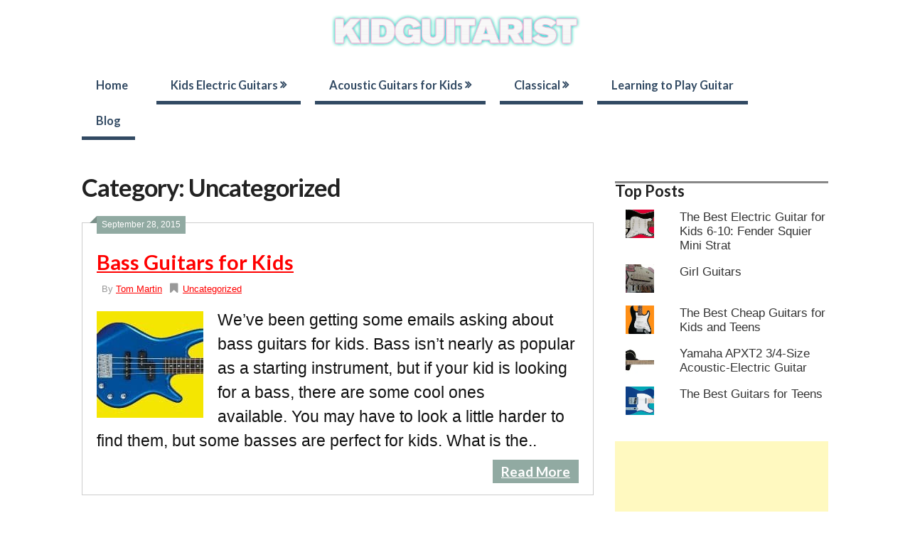

--- FILE ---
content_type: text/html; charset=UTF-8
request_url: https://kidguitarist.com/category/uncategorized/
body_size: 13086
content:
<!DOCTYPE html>
<html dir="ltr" lang="en-US" prefix="og: https://ogp.me/ns#">
<head>
	<meta charset="UTF-8">
	<meta name="viewport" content="width=device-width, initial-scale=1">
	<link rel="profile" href="http://gmpg.org/xfn/11">
	<link rel="pingback" href="https://kidguitarist.com/xmlrpc.php">
	<title>Uncategorized | KidGuitarist</title><link rel="preload" data-rocket-preload as="style" href="https://fonts.googleapis.com/css?family=Monda%3A400%2C700&#038;display=swap" /><link rel="stylesheet" href="https://fonts.googleapis.com/css?family=Monda%3A400%2C700&#038;display=swap" media="print" onload="this.media='all'" /><noscript><link rel="stylesheet" href="https://fonts.googleapis.com/css?family=Monda%3A400%2C700&#038;display=swap" /></noscript>
	<style>img:is([sizes="auto" i], [sizes^="auto," i]) { contain-intrinsic-size: 3000px 1500px }</style>
	
		<!-- All in One SEO 4.7.8 - aioseo.com -->
	<meta name="robots" content="noindex, max-snippet:-1, max-image-preview:large, max-video-preview:-1" />
	<meta name="keywords" content="1/2 size bass guitar,junior bass guitar,best bass guitars for kids" />
	<link rel="canonical" href="https://kidguitarist.com/category/uncategorized/" />
	<meta name="generator" content="All in One SEO (AIOSEO) 4.7.8" />
		<meta name="google" content="nositelinkssearchbox" />
		<script type="application/ld+json" class="aioseo-schema">
			{"@context":"https:\/\/schema.org","@graph":[{"@type":"BreadcrumbList","@id":"https:\/\/kidguitarist.com\/category\/uncategorized\/#breadcrumblist","itemListElement":[{"@type":"ListItem","@id":"https:\/\/kidguitarist.com\/#listItem","position":1,"name":"Home","item":"https:\/\/kidguitarist.com\/","nextItem":{"@type":"ListItem","@id":"https:\/\/kidguitarist.com\/category\/uncategorized\/#listItem","name":"Uncategorized"}},{"@type":"ListItem","@id":"https:\/\/kidguitarist.com\/category\/uncategorized\/#listItem","position":2,"name":"Uncategorized","previousItem":{"@type":"ListItem","@id":"https:\/\/kidguitarist.com\/#listItem","name":"Home"}}]},{"@type":"CollectionPage","@id":"https:\/\/kidguitarist.com\/category\/uncategorized\/#collectionpage","url":"https:\/\/kidguitarist.com\/category\/uncategorized\/","name":"Uncategorized | KidGuitarist","inLanguage":"en-US","isPartOf":{"@id":"https:\/\/kidguitarist.com\/#website"},"breadcrumb":{"@id":"https:\/\/kidguitarist.com\/category\/uncategorized\/#breadcrumblist"}},{"@type":"Organization","@id":"https:\/\/kidguitarist.com\/#organization","name":"Kid Guitarist","description":"Unbiased Children's Guitar Reviews, Comparisons and Advice","url":"https:\/\/kidguitarist.com\/","logo":{"@type":"ImageObject","url":"https:\/\/kidguitarist.com\/wp-content\/uploads\/2019\/04\/cropped-kidguitarist-logo.png","@id":"https:\/\/kidguitarist.com\/category\/uncategorized\/#organizationLogo","width":530,"height":70},"image":{"@id":"https:\/\/kidguitarist.com\/category\/uncategorized\/#organizationLogo"}},{"@type":"WebSite","@id":"https:\/\/kidguitarist.com\/#website","url":"https:\/\/kidguitarist.com\/","name":"KidGuitarist","description":"Unbiased Children's Guitar Reviews, Comparisons and Advice","inLanguage":"en-US","publisher":{"@id":"https:\/\/kidguitarist.com\/#organization"}}]}
		</script>
		<!-- All in One SEO -->

<link rel='dns-prefetch' href='//stats.wp.com' />
<link rel='dns-prefetch' href='//fonts.googleapis.com' />
<link href='https://fonts.gstatic.com' crossorigin rel='preconnect' />
<link rel="alternate" type="application/rss+xml" title="KidGuitarist &raquo; Feed" href="https://kidguitarist.com/feed/" />
<link rel="alternate" type="application/rss+xml" title="KidGuitarist &raquo; Comments Feed" href="https://kidguitarist.com/comments/feed/" />
<link rel="alternate" type="application/rss+xml" title="KidGuitarist &raquo; Uncategorized Category Feed" href="https://kidguitarist.com/category/uncategorized/feed/" />
		<!-- This site uses the Google Analytics by MonsterInsights plugin v9.2.4 - Using Analytics tracking - https://www.monsterinsights.com/ -->
		<!-- Note: MonsterInsights is not currently configured on this site. The site owner needs to authenticate with Google Analytics in the MonsterInsights settings panel. -->
					<!-- No tracking code set -->
				<!-- / Google Analytics by MonsterInsights -->
		<style id='wp-emoji-styles-inline-css' type='text/css'>

	img.wp-smiley, img.emoji {
		display: inline !important;
		border: none !important;
		box-shadow: none !important;
		height: 1em !important;
		width: 1em !important;
		margin: 0 0.07em !important;
		vertical-align: -0.1em !important;
		background: none !important;
		padding: 0 !important;
	}
</style>
<link rel='stylesheet' id='wp-block-library-css' href='https://kidguitarist.com/wp-includes/css/dist/block-library/style.min.css?ver=6.7.4' type='text/css' media='all' />
<link rel='stylesheet' id='mediaelement-css' href='https://kidguitarist.com/wp-includes/js/mediaelement/mediaelementplayer-legacy.min.css?ver=4.2.17' type='text/css' media='all' />
<link rel='stylesheet' id='wp-mediaelement-css' href='https://kidguitarist.com/wp-includes/js/mediaelement/wp-mediaelement.min.css?ver=6.7.4' type='text/css' media='all' />
<style id='jetpack-sharing-buttons-style-inline-css' type='text/css'>
.jetpack-sharing-buttons__services-list{display:flex;flex-direction:row;flex-wrap:wrap;gap:0;list-style-type:none;margin:5px;padding:0}.jetpack-sharing-buttons__services-list.has-small-icon-size{font-size:12px}.jetpack-sharing-buttons__services-list.has-normal-icon-size{font-size:16px}.jetpack-sharing-buttons__services-list.has-large-icon-size{font-size:24px}.jetpack-sharing-buttons__services-list.has-huge-icon-size{font-size:36px}@media print{.jetpack-sharing-buttons__services-list{display:none!important}}.editor-styles-wrapper .wp-block-jetpack-sharing-buttons{gap:0;padding-inline-start:0}ul.jetpack-sharing-buttons__services-list.has-background{padding:1.25em 2.375em}
</style>
<style id='classic-theme-styles-inline-css' type='text/css'>
/*! This file is auto-generated */
.wp-block-button__link{color:#fff;background-color:#32373c;border-radius:9999px;box-shadow:none;text-decoration:none;padding:calc(.667em + 2px) calc(1.333em + 2px);font-size:1.125em}.wp-block-file__button{background:#32373c;color:#fff;text-decoration:none}
</style>
<style id='global-styles-inline-css' type='text/css'>
:root{--wp--preset--aspect-ratio--square: 1;--wp--preset--aspect-ratio--4-3: 4/3;--wp--preset--aspect-ratio--3-4: 3/4;--wp--preset--aspect-ratio--3-2: 3/2;--wp--preset--aspect-ratio--2-3: 2/3;--wp--preset--aspect-ratio--16-9: 16/9;--wp--preset--aspect-ratio--9-16: 9/16;--wp--preset--color--black: #000000;--wp--preset--color--cyan-bluish-gray: #abb8c3;--wp--preset--color--white: #ffffff;--wp--preset--color--pale-pink: #f78da7;--wp--preset--color--vivid-red: #cf2e2e;--wp--preset--color--luminous-vivid-orange: #ff6900;--wp--preset--color--luminous-vivid-amber: #fcb900;--wp--preset--color--light-green-cyan: #7bdcb5;--wp--preset--color--vivid-green-cyan: #00d084;--wp--preset--color--pale-cyan-blue: #8ed1fc;--wp--preset--color--vivid-cyan-blue: #0693e3;--wp--preset--color--vivid-purple: #9b51e0;--wp--preset--gradient--vivid-cyan-blue-to-vivid-purple: linear-gradient(135deg,rgba(6,147,227,1) 0%,rgb(155,81,224) 100%);--wp--preset--gradient--light-green-cyan-to-vivid-green-cyan: linear-gradient(135deg,rgb(122,220,180) 0%,rgb(0,208,130) 100%);--wp--preset--gradient--luminous-vivid-amber-to-luminous-vivid-orange: linear-gradient(135deg,rgba(252,185,0,1) 0%,rgba(255,105,0,1) 100%);--wp--preset--gradient--luminous-vivid-orange-to-vivid-red: linear-gradient(135deg,rgba(255,105,0,1) 0%,rgb(207,46,46) 100%);--wp--preset--gradient--very-light-gray-to-cyan-bluish-gray: linear-gradient(135deg,rgb(238,238,238) 0%,rgb(169,184,195) 100%);--wp--preset--gradient--cool-to-warm-spectrum: linear-gradient(135deg,rgb(74,234,220) 0%,rgb(151,120,209) 20%,rgb(207,42,186) 40%,rgb(238,44,130) 60%,rgb(251,105,98) 80%,rgb(254,248,76) 100%);--wp--preset--gradient--blush-light-purple: linear-gradient(135deg,rgb(255,206,236) 0%,rgb(152,150,240) 100%);--wp--preset--gradient--blush-bordeaux: linear-gradient(135deg,rgb(254,205,165) 0%,rgb(254,45,45) 50%,rgb(107,0,62) 100%);--wp--preset--gradient--luminous-dusk: linear-gradient(135deg,rgb(255,203,112) 0%,rgb(199,81,192) 50%,rgb(65,88,208) 100%);--wp--preset--gradient--pale-ocean: linear-gradient(135deg,rgb(255,245,203) 0%,rgb(182,227,212) 50%,rgb(51,167,181) 100%);--wp--preset--gradient--electric-grass: linear-gradient(135deg,rgb(202,248,128) 0%,rgb(113,206,126) 100%);--wp--preset--gradient--midnight: linear-gradient(135deg,rgb(2,3,129) 0%,rgb(40,116,252) 100%);--wp--preset--font-size--small: 13px;--wp--preset--font-size--medium: 20px;--wp--preset--font-size--large: 36px;--wp--preset--font-size--x-large: 42px;--wp--preset--spacing--20: 0.44rem;--wp--preset--spacing--30: 0.67rem;--wp--preset--spacing--40: 1rem;--wp--preset--spacing--50: 1.5rem;--wp--preset--spacing--60: 2.25rem;--wp--preset--spacing--70: 3.38rem;--wp--preset--spacing--80: 5.06rem;--wp--preset--shadow--natural: 6px 6px 9px rgba(0, 0, 0, 0.2);--wp--preset--shadow--deep: 12px 12px 50px rgba(0, 0, 0, 0.4);--wp--preset--shadow--sharp: 6px 6px 0px rgba(0, 0, 0, 0.2);--wp--preset--shadow--outlined: 6px 6px 0px -3px rgba(255, 255, 255, 1), 6px 6px rgba(0, 0, 0, 1);--wp--preset--shadow--crisp: 6px 6px 0px rgba(0, 0, 0, 1);}:where(.is-layout-flex){gap: 0.5em;}:where(.is-layout-grid){gap: 0.5em;}body .is-layout-flex{display: flex;}.is-layout-flex{flex-wrap: wrap;align-items: center;}.is-layout-flex > :is(*, div){margin: 0;}body .is-layout-grid{display: grid;}.is-layout-grid > :is(*, div){margin: 0;}:where(.wp-block-columns.is-layout-flex){gap: 2em;}:where(.wp-block-columns.is-layout-grid){gap: 2em;}:where(.wp-block-post-template.is-layout-flex){gap: 1.25em;}:where(.wp-block-post-template.is-layout-grid){gap: 1.25em;}.has-black-color{color: var(--wp--preset--color--black) !important;}.has-cyan-bluish-gray-color{color: var(--wp--preset--color--cyan-bluish-gray) !important;}.has-white-color{color: var(--wp--preset--color--white) !important;}.has-pale-pink-color{color: var(--wp--preset--color--pale-pink) !important;}.has-vivid-red-color{color: var(--wp--preset--color--vivid-red) !important;}.has-luminous-vivid-orange-color{color: var(--wp--preset--color--luminous-vivid-orange) !important;}.has-luminous-vivid-amber-color{color: var(--wp--preset--color--luminous-vivid-amber) !important;}.has-light-green-cyan-color{color: var(--wp--preset--color--light-green-cyan) !important;}.has-vivid-green-cyan-color{color: var(--wp--preset--color--vivid-green-cyan) !important;}.has-pale-cyan-blue-color{color: var(--wp--preset--color--pale-cyan-blue) !important;}.has-vivid-cyan-blue-color{color: var(--wp--preset--color--vivid-cyan-blue) !important;}.has-vivid-purple-color{color: var(--wp--preset--color--vivid-purple) !important;}.has-black-background-color{background-color: var(--wp--preset--color--black) !important;}.has-cyan-bluish-gray-background-color{background-color: var(--wp--preset--color--cyan-bluish-gray) !important;}.has-white-background-color{background-color: var(--wp--preset--color--white) !important;}.has-pale-pink-background-color{background-color: var(--wp--preset--color--pale-pink) !important;}.has-vivid-red-background-color{background-color: var(--wp--preset--color--vivid-red) !important;}.has-luminous-vivid-orange-background-color{background-color: var(--wp--preset--color--luminous-vivid-orange) !important;}.has-luminous-vivid-amber-background-color{background-color: var(--wp--preset--color--luminous-vivid-amber) !important;}.has-light-green-cyan-background-color{background-color: var(--wp--preset--color--light-green-cyan) !important;}.has-vivid-green-cyan-background-color{background-color: var(--wp--preset--color--vivid-green-cyan) !important;}.has-pale-cyan-blue-background-color{background-color: var(--wp--preset--color--pale-cyan-blue) !important;}.has-vivid-cyan-blue-background-color{background-color: var(--wp--preset--color--vivid-cyan-blue) !important;}.has-vivid-purple-background-color{background-color: var(--wp--preset--color--vivid-purple) !important;}.has-black-border-color{border-color: var(--wp--preset--color--black) !important;}.has-cyan-bluish-gray-border-color{border-color: var(--wp--preset--color--cyan-bluish-gray) !important;}.has-white-border-color{border-color: var(--wp--preset--color--white) !important;}.has-pale-pink-border-color{border-color: var(--wp--preset--color--pale-pink) !important;}.has-vivid-red-border-color{border-color: var(--wp--preset--color--vivid-red) !important;}.has-luminous-vivid-orange-border-color{border-color: var(--wp--preset--color--luminous-vivid-orange) !important;}.has-luminous-vivid-amber-border-color{border-color: var(--wp--preset--color--luminous-vivid-amber) !important;}.has-light-green-cyan-border-color{border-color: var(--wp--preset--color--light-green-cyan) !important;}.has-vivid-green-cyan-border-color{border-color: var(--wp--preset--color--vivid-green-cyan) !important;}.has-pale-cyan-blue-border-color{border-color: var(--wp--preset--color--pale-cyan-blue) !important;}.has-vivid-cyan-blue-border-color{border-color: var(--wp--preset--color--vivid-cyan-blue) !important;}.has-vivid-purple-border-color{border-color: var(--wp--preset--color--vivid-purple) !important;}.has-vivid-cyan-blue-to-vivid-purple-gradient-background{background: var(--wp--preset--gradient--vivid-cyan-blue-to-vivid-purple) !important;}.has-light-green-cyan-to-vivid-green-cyan-gradient-background{background: var(--wp--preset--gradient--light-green-cyan-to-vivid-green-cyan) !important;}.has-luminous-vivid-amber-to-luminous-vivid-orange-gradient-background{background: var(--wp--preset--gradient--luminous-vivid-amber-to-luminous-vivid-orange) !important;}.has-luminous-vivid-orange-to-vivid-red-gradient-background{background: var(--wp--preset--gradient--luminous-vivid-orange-to-vivid-red) !important;}.has-very-light-gray-to-cyan-bluish-gray-gradient-background{background: var(--wp--preset--gradient--very-light-gray-to-cyan-bluish-gray) !important;}.has-cool-to-warm-spectrum-gradient-background{background: var(--wp--preset--gradient--cool-to-warm-spectrum) !important;}.has-blush-light-purple-gradient-background{background: var(--wp--preset--gradient--blush-light-purple) !important;}.has-blush-bordeaux-gradient-background{background: var(--wp--preset--gradient--blush-bordeaux) !important;}.has-luminous-dusk-gradient-background{background: var(--wp--preset--gradient--luminous-dusk) !important;}.has-pale-ocean-gradient-background{background: var(--wp--preset--gradient--pale-ocean) !important;}.has-electric-grass-gradient-background{background: var(--wp--preset--gradient--electric-grass) !important;}.has-midnight-gradient-background{background: var(--wp--preset--gradient--midnight) !important;}.has-small-font-size{font-size: var(--wp--preset--font-size--small) !important;}.has-medium-font-size{font-size: var(--wp--preset--font-size--medium) !important;}.has-large-font-size{font-size: var(--wp--preset--font-size--large) !important;}.has-x-large-font-size{font-size: var(--wp--preset--font-size--x-large) !important;}
:where(.wp-block-post-template.is-layout-flex){gap: 1.25em;}:where(.wp-block-post-template.is-layout-grid){gap: 1.25em;}
:where(.wp-block-columns.is-layout-flex){gap: 2em;}:where(.wp-block-columns.is-layout-grid){gap: 2em;}
:root :where(.wp-block-pullquote){font-size: 1.5em;line-height: 1.6;}
</style>
<link data-minify="1" rel='stylesheet' id='ribbon-lite-style-css' href='https://kidguitarist.com/wp-content/cache/min/1/wp-content/themes/ribbon-lite/style.css?ver=1709055594' type='text/css' media='all' />
<style id='ribbon-lite-style-inline-css' type='text/css'>

        #site-header { background-image: url(''); }
        #tabber .inside li .meta b,footer .widget li a:hover,.fn a,.reply a,#tabber .inside li div.info .entry-title a:hover, #navigation ul ul a:hover,.single_post a, a:hover, .sidebar.c-4-12 .textwidget a, #site-footer .textwidget a, #commentform a, #tabber .inside li a, .copyrights a:hover, a, .sidebar.c-4-12 a:hover, .top a:hover, footer .tagcloud a:hover { color: #EA141F; }

        .nav-previous a:hover, .nav-next a:hover, #commentform input#submit, #searchform input[type='submit'], .home_menu_item, .primary-navigation a:hover, .post-date-ribbon, .currenttext, .pagination a:hover, .readMore a, .mts-subscribe input[type='submit'], .pagination .current, .woocommerce nav.woocommerce-pagination ul li a:focus, .woocommerce nav.woocommerce-pagination ul li a:hover, .woocommerce nav.woocommerce-pagination ul li span.current, .woocommerce-product-search input[type="submit"], .woocommerce a.button, .woocommerce-page a.button, .woocommerce button.button, .woocommerce-page button.button, .woocommerce input.button, .woocommerce-page input.button, .woocommerce #respond input#submit, .woocommerce-page #respond input#submit, .woocommerce #content input.button, .woocommerce-page #content input.button { background-color: #EA141F; }

        .woocommerce nav.woocommerce-pagination ul li span.current, .woocommerce-page nav.woocommerce-pagination ul li span.current, .woocommerce #content nav.woocommerce-pagination ul li span.current, .woocommerce-page #content nav.woocommerce-pagination ul li span.current, .woocommerce nav.woocommerce-pagination ul li a:hover, .woocommerce-page nav.woocommerce-pagination ul li a:hover, .woocommerce #content nav.woocommerce-pagination ul li a:hover, .woocommerce-page #content nav.woocommerce-pagination ul li a:hover, .woocommerce nav.woocommerce-pagination ul li a:focus, .woocommerce-page nav.woocommerce-pagination ul li a:focus, .woocommerce #content nav.woocommerce-pagination ul li a:focus, .woocommerce-page #content nav.woocommerce-pagination ul li a:focus, .pagination .current, .tagcloud a { border-color: #EA141F; }
        .corner { border-color: transparent transparent #EA141F transparent;}

        .primary-navigation, footer, .readMore a:hover, #commentform input#submit:hover, .featured-thumbnail .latestPost-review-wrapper { background-color: #364956; }
			
</style>
<link rel='stylesheet' id='child-style-css' href='https://kidguitarist.com/wp-content/themes/ribbon-lite-child/style.css?ver=1.0.0' type='text/css' media='all' />

<link data-minify="1" rel='stylesheet' id='tablepress-default-css' href='https://kidguitarist.com/wp-content/cache/min/1/wp-content/plugins/tablepress/css/build/default.css?ver=1709055594' type='text/css' media='all' />
<link rel='stylesheet' id='tablepress-responsive-tables-css' href='https://kidguitarist.com/wp-content/plugins/tablepress-responsive-tables/css/tablepress-responsive.min.css?ver=1.8' type='text/css' media='all' />
<script type="text/javascript" src="https://kidguitarist.com/wp-includes/js/jquery/jquery.min.js?ver=3.7.1" id="jquery-core-js"></script>
<script type="text/javascript" src="https://kidguitarist.com/wp-includes/js/jquery/jquery-migrate.min.js?ver=3.4.1" id="jquery-migrate-js"></script>
<script type="text/javascript" src="https://kidguitarist.com/wp-content/themes/ribbon-lite/js/customscripts.js?ver=6.7.4" id="ribbon-lite-customscripts-js"></script>
<link rel="https://api.w.org/" href="https://kidguitarist.com/wp-json/" /><link rel="alternate" title="JSON" type="application/json" href="https://kidguitarist.com/wp-json/wp/v2/categories/1" /><link rel="EditURI" type="application/rsd+xml" title="RSD" href="https://kidguitarist.com/xmlrpc.php?rsd" />
<meta name="generator" content="WordPress 6.7.4" />
	<style>img#wpstats{display:none}</style>
		<link rel="icon" href="https://kidguitarist.com/wp-content/uploads/2020/12/cropped-kg-favicon-512-32x32.png" sizes="32x32" />
<link rel="icon" href="https://kidguitarist.com/wp-content/uploads/2020/12/cropped-kg-favicon-512-192x192.png" sizes="192x192" />
<link rel="apple-touch-icon" href="https://kidguitarist.com/wp-content/uploads/2020/12/cropped-kg-favicon-512-180x180.png" />
<meta name="msapplication-TileImage" content="https://kidguitarist.com/wp-content/uploads/2020/12/cropped-kg-favicon-512-270x270.png" />
	<script src="//z-na.amazon-adsystem.com/widgets/onejs?MarketPlace=US&adInstanceId=daa3ab84-45be-48dc-91d6-d0d27378decc"></script>

<style>
@import url('https://fonts.googleapis.com/css2?family=Lato:wght@700&display=swap');

body {
	background-color: #fff !important;
  font-size: 1.2em;
}

h1 {
  color: #222;
  font-size: 1.8em;
}

h1.title {
  font-family: "Lato", sans-serif;
}

h2, h2.title {
  font-family: "Lato", sans-serif;
  font-size: 1.5em;
}

h3 {
  border-top: 3px #888 solid;
  font-size: 1.3em;
  margin-top: 50px;
}

h3.widget-title {
  font-family: "Lato", sans-serif;
}

input#s {
	background-color: rgb(226, 250, 255) !important;
	color: #666;
  font-size: 1.1em;
}

input {
  background-color: #fff !important;
  border: 1px solid #777 !important;
	color: #666 !important;
  font-size: 1.1em;
  border-left-width: 0px;
}

table, th, td {
  border: 1px solid gray;
} 

#content_box h3, .widget h3 {
  line-height: 1em;
}

.article a:link, .article a:visited {
	color: #ff0000 !important;
	text-decoration: underline;
}

.article p {
	color: #111;
	font-size: 1.0em;
	line-height: 1.7em;
}

.article .readMore a:link, .article .readMore a:visited {
	background-color: #91aaa2;
	color: #fff !important;
}

.breadcrumb {
  margin-top: 0px;
}

.footer-about, .footer-widget, footer .footer-widget .widget a {
  color: #fff;
}

.footer-widget .widget .textwidget p {
  color: #fff !important;
}

.icon-users {
	display:none;
}

.landing-page.article {
	max-width: inherit;
	width: inherit;
}

.landing-page.single_page {
    border: 0px solid #fff;
}

.menu-item {
  font-family: "Lato", sans-serif !important;
  font-size: 0.9em;
	margin-right: 20px;
}

#navigation ul li.current-menu-item a {
	background-color: transparent;
}

.mc4wp-form-fields p {
	color: #fff;
}

.menu-item-20, .menu-item-object-category.menu-item-type-taxonomy {
  background-color: transparent;
}

.menu-item-20 a, .menu-item-object-category.menu-item-type-taxonomy a {
  border-bottom-style: solid;
  border-bottom-width: 5px;
  border-bottom-color: #324a63;
  color: #324a63;
  font-family: "Lato", sans-serif !important;
}

#navigation a {
  color: #324a63;
  font-size: 1.4em;
}

.post-content {
	color: #111;
	font-size: 1.2em;
	line-height: 1.5em;
}

.post-date-ribbon {
	background-color: #91aaa2;
}

.post-date-ribbon .corner {
	border-bottom-color: #91aaa2;
}

.pros-and-cons {
  border-color: #ddd;
  border-radius: 15px;
  border-style: solid;
  border-width: 0px;
  box-shadow: 1px 1px 10px #bbb;
  margin-top: 30px;
  margin-bottom: 30px;
  padding: 0px;
}

.pros-and-cons--header {
  font-weight: bold;
  padding-left:10px;
  padding-right:10px;
}

.pros-and-cons--header-pros {
  background-color: rgba(0, 255, 50, 0.25);
}

.pros-and-cons--header-cons {
  background-color: rgba(255,50,0,0.25);
}

.pros-and-cons--pros{
  border-top-left-radius: 8px;
  border-top-right-radius: 8px;
  padding: 10px;
}

.pros-and-cons--cons{
  border-bottom-left-radius: 8px;
  border-bottom-right-radius: 8px;
  padding: 10px;
}

.primary-navigation {
	background-color: #fff;
	padding-bottom: 8px;
	padding-top: 5px;
}

.read-more button {
  background-color: #fff;
  border: 1px solid #333;
  border-radius: 2px;
  color: #333;
  margin: 20px 10px 10px 0px;
  padding: 10px;
}

.single_post {
  border-bottom-color: #eee;
  border-left-color: #eee;
  border-right-color: #eee;
  border-top-color: #eee;
}

.single-post-readmore-line {
font-size: 1.1em !important;
}

.single-post-readmore-line a:link {
font-weight: bold;
text-decoration: none !important;
}

.site-branding h1, .site-branding h2 {
	margin: 0 0 0 0 !important;
}

.site-branding {
  float: none;
  min-height: 40px;
  width: 357px;
}

.textwidget, .textwidget p {
	color: #333;
	font-size: 0.95em;
	line-height: 1.5 !important;
}

.thecomment {
	display: none;
}

.top {
  display: none;
}

.updated-post {
  background-color: #fff17d;
  font-size: 0.8em;
  padding: 10px;
  margin: 20px 10px 20px 10px;
  box-shadow: 1px 1px 3px #000;
  border-radius: 1px;	
}

.widget_recent_entries, .widget_recent_entries a {
	color: #333 !important;
}

.widgets-list-layout .widgets-list-layout-blavatar {
  max-width: 100px;
}

.widgets-list-layout-links a {
	color: #333 !important;
}

.widget li {
  font-size: 0.9em;
}

.wp-block-latest-posts__list li a {
    border-top-width: 0px;
    border-left-width: 1px;
    border-right-width: 1px;
    border-bottom-width: 0px;
    border-style: solid;
    border-color: #ccc;
	display: inline-block;
	font-size: 1.5em;
	line-height: 1.4em;
	margin-top: 20px;
    padding: 0px 20px 0 20px;
}

.wp-block-latest-posts__post-excerpt {
 border-top-width: 0px;
 border-left-width: 1px;
 border-right-width: 1px;
 border-bottom-width: 1px;
 border-style: solid;
 border-color: #ccc;
 color: #333;
 font-size: 1.15em;
 margin-top: 0px;
 padding: 20px;
}

.wp-block-latest-posts__featured-image img {
  width: 100%;
}

.check-pricing {
  background-color: #ddd;
  border: 1px solid #ff0000;
  border-style: solid;
  font-size: 0.9em;
  margin-bottom: 5px;
  padding: 8px;
}

.header-rating-box {
    border: 1px solid #aaa;
    display: inline-block;
    background: #fff;
    padding:10px;
    margin: 5px 0px 25px 0px;
  }
  
.header-rating-box-r {
  float:right;
}
  
.header-rating-box-r img, .header-rating-box-r p {
  float:left;
}

.header-rating-image {
  max-width:200px !important;
}

.post-single-content {
  font-size: 1.0em;
	color: #111;
	line-height: 1.7em;
}

.product-model-name {
  font-weight: bold;
  font-size: 1.1em;
  margin-top: 20px;
}

.product-summary-box {
  border: 1px solid #aaa;
  display: inline-block;
  background: #fff;
  padding:30px;
  margin: 5px 0px 25px 0px;
}

.product-link, .product-review-link {
  background-color: #EEE;
  display: block;
  font-size: 0.9em;
  margin-bottom: 10px;
  margin-top: 10px;
  padding: 8px;
  text-align:center;
}

.product-image img {
  display: block;
  margin: 0 auto;
}
  
.product-text {
  margin-top: 20px;
}

.verdict-text, .pros-text, .cons-text {
  font-weight: bold;
}

@media screen and (min-width: 768px) {
  .header-rating-box {
    margin: 5px 100px 25px 100px;
}

  .product-summary-box {
    margin: 5px 30px 25px 30px;
}

}
</style>

<meta name="generator" content="WP Rocket 3.18.1.4" data-wpr-features="wpr_minify_css wpr_desktop wpr_preload_links" /></head>

<body class="archive category category-uncategorized category-1 wp-custom-logo group-blog hfeed">
    <div data-rocket-location-hash="912a367c5bad16bdf11607761b242d49" class="main-container">
		<a class="skip-link screen-reader-text" href="#content">Skip to content</a>
		<header data-rocket-location-hash="e9698d29c95418f29d82ea8acbf34672" id="site-header" role="banner">
			<div data-rocket-location-hash="f53a69b8ffbb4407eb287dc462844392" class="container clear">
				<div class="site-branding">
<a href='/'>                                        
<img width="530" height="70" src="https://kidguitarist.com/wp-content/uploads/2019/04/cropped-kidguitarist-logo.png" class="custom-logo" alt="KidGuitarist" >
</a>
				</div><!-- .site-branding -->
							</div>
			<div data-rocket-location-hash="4e8002aeb55d4ba4561bedde41d3ce5d" class="primary-navigation">
				<a href="#" id="pull" class="toggle-mobile-menu">Menu</a>
				<div class="container clear">
					<nav id="navigation" class="primary-navigation mobile-menu-wrapper" role="navigation">
													<ul id="menu-guitars2" class="menu clearfix"><li id="menu-item-53633" class="menu-item menu-item-type-custom menu-item-object-custom menu-item-home menu-item-53633"><a href="https://kidguitarist.com/">Home</a></li>
<li id="menu-item-53373" class="menu-item menu-item-type-taxonomy menu-item-object-category menu-item-has-children menu-item-53373"><a href="https://kidguitarist.com/category/electric-2/">Kids Electric Guitars</a>
<ul class="sub-menu">
	<li id="menu-item-53418" class="menu-item menu-item-type-taxonomy menu-item-object-category menu-item-53418"><a href="https://kidguitarist.com/category/electric-2/buying-guides-electric-2/">Buying Guides</a></li>
	<li id="menu-item-53419" class="menu-item menu-item-type-taxonomy menu-item-object-category menu-item-53419"><a href="https://kidguitarist.com/category/electric-2/guitar-reviews-electric-2/">Guitar Reviews</a></li>
</ul>
</li>
<li id="menu-item-53369" class="menu-item menu-item-type-taxonomy menu-item-object-category menu-item-has-children menu-item-53369"><a href="https://kidguitarist.com/category/acoustic/">Acoustic Guitars for Kids</a>
<ul class="sub-menu">
	<li id="menu-item-53416" class="menu-item menu-item-type-taxonomy menu-item-object-category menu-item-53416"><a href="https://kidguitarist.com/category/acoustic/buying-guides/">Buying Guides</a></li>
	<li id="menu-item-53417" class="menu-item menu-item-type-taxonomy menu-item-object-category menu-item-53417"><a href="https://kidguitarist.com/category/acoustic/guitar-reviews-acoustic/">Guitar Reviews</a></li>
</ul>
</li>
<li id="menu-item-53370" class="menu-item menu-item-type-taxonomy menu-item-object-category menu-item-has-children menu-item-53370"><a href="https://kidguitarist.com/category/classical/">Classical</a>
<ul class="sub-menu">
	<li id="menu-item-53414" class="menu-item menu-item-type-taxonomy menu-item-object-category menu-item-53414"><a href="https://kidguitarist.com/category/classical/buying-guides-classical/">Buying Guides</a></li>
	<li id="menu-item-53415" class="menu-item menu-item-type-taxonomy menu-item-object-category menu-item-53415"><a href="https://kidguitarist.com/category/classical/guitar-reviews/">Guitar Reviews</a></li>
</ul>
</li>
<li id="menu-item-53371" class="menu-item menu-item-type-taxonomy menu-item-object-category menu-item-53371"><a href="https://kidguitarist.com/category/learning-to-play-guitar/">Learning to Play Guitar</a></li>
<li id="menu-item-53368" class="menu-item menu-item-type-taxonomy menu-item-object-category menu-item-53368"><a href="https://kidguitarist.com/category/blog/">Blog</a></li>
</ul>											</nav><!-- #site-navigation -->
				</div>
			</div>
		</header><!-- #masthead -->

<div data-rocket-location-hash="60154c22f75aea2d441d23e368164bff" id="page" class="home-page">
	<div data-rocket-location-hash="89e8e6197da6ab44d32d63534b7d89fb" id="content" class="article">
		<h1 class="postsby">
			<span>Category: <span>Uncategorized</span></span>
		</h1>	
		        <article class="post excerpt">
            <div class="post-date-ribbon"><div class="corner"></div>September 28, 2015</div>
            <header>                        
                <h2 class="title">
                    <a href="https://kidguitarist.com/bass-guitars-for-kids/" title="Bass Guitars for Kids" rel="bookmark">Bass Guitars for Kids</a>
                </h2>
                <div class="post-info">
                    <span class="theauthor"><span><i class="ribbon-icon icon-users"></i></span>By&nbsp;<a href="https://kidguitarist.com/author/tmartin/" title="Posts by Tom Martin" rel="author">Tom Martin</a></span>
                    <span class="featured-cat"><span><i class="ribbon-icon icon-bookmark"></i></span><a href="https://kidguitarist.com/category/uncategorized/" rel="category tag">Uncategorized</a></span>
                    <span class="thecomment"><span><i class="ribbon-icon icon-comment"></i></span>&nbsp;<a href="https://kidguitarist.com/bass-guitars-for-kids/#comments">2 Comments</a></span>
                </div>
            </header><!--.header-->
                                                <a href="https://kidguitarist.com/bass-guitars-for-kids/" title="Bass Guitars for Kids" id="featured-thumbnail">
                        <div class="featured-thumbnail">
                            <img width="150" height="150" src="https://kidguitarist.com/wp-content/uploads/2015/09/blue-bass-150x150.jpg" class="attachment-ribbon-lite-featured size-ribbon-lite-featured wp-post-image" alt="Bass Guitars for Kids" title="" decoding="async" srcset="https://kidguitarist.com/wp-content/uploads/2015/09/blue-bass-150x150.jpg 150w, https://kidguitarist.com/wp-content/uploads/2015/09/blue-bass-100x100.jpg 100w, https://kidguitarist.com/wp-content/uploads/2015/09/blue-bass.jpg 225w" sizes="(max-width: 150px) 100vw, 150px" />                                                    </div>
                    </a>
                                <div class="post-content">
                    We&#8217;ve been getting some emails asking about bass guitars for kids. Bass isn&#8217;t nearly as popular as a starting instrument, but if your kid is looking for a bass, there are some cool ones available. You may have to look a little harder to find them, but some basses are perfect for kids. What is the..                </div>
                        <div class="readMore">
            <a href="https://kidguitarist.com/bass-guitars-for-kids/" title="Bass Guitars for Kids">
                Read More            </a>
        </div>
                            </article>
    	<nav class="navigation posts-navigation" role="navigation">
		<!--Start Pagination-->
        	</nav><!--End Pagination-->
		</div>
	
<aside class="sidebar c-4-12">
	<div id="sidebars" class="sidebar">
		<div class="sidebar_list">
			<div id="top-posts-4" class="widget widget_top-posts"><h3 class="widget-title">Top Posts</h3><ul class='widgets-list-layout no-grav'>
<li><a href="https://kidguitarist.com/squier-mini-strat-electric-guitar-by-fender/" title="The Best Electric Guitar for Kids 6-10: Fender Squier Mini Strat" class="bump-view" data-bump-view="tp"><img loading="lazy" width="150" height="150" src="https://i0.wp.com/kidguitarist.com/wp-content/uploads/2014/09/mini-strat-thumb.jpg?resize=150%2C150&#038;ssl=1" srcset="https://i0.wp.com/kidguitarist.com/wp-content/uploads/2014/09/mini-strat-thumb.jpg?resize=150%2C150&amp;ssl=1 1x, https://i0.wp.com/kidguitarist.com/wp-content/uploads/2014/09/mini-strat-thumb.jpg?resize=225%2C225&amp;ssl=1 1.5x, https://i0.wp.com/kidguitarist.com/wp-content/uploads/2014/09/mini-strat-thumb.jpg?resize=300%2C300&amp;ssl=1 2x, https://i0.wp.com/kidguitarist.com/wp-content/uploads/2014/09/mini-strat-thumb.jpg?resize=450%2C450&amp;ssl=1 3x" alt="The Best Electric Guitar for Kids 6-10: Fender Squier Mini Strat" data-pin-nopin="true" class="widgets-list-layout-blavatar" /></a><div class="widgets-list-layout-links">
								<a href="https://kidguitarist.com/squier-mini-strat-electric-guitar-by-fender/" title="The Best Electric Guitar for Kids 6-10: Fender Squier Mini Strat" class="bump-view" data-bump-view="tp">The Best Electric Guitar for Kids 6-10: Fender Squier Mini Strat</a>
							</div>
							</li><li><a href="https://kidguitarist.com/girl-guitars/" title="Girl Guitars" class="bump-view" data-bump-view="tp"><img loading="lazy" width="150" height="150" src="https://i0.wp.com/kidguitarist.com/wp-content/uploads/2014/09/photo.jpg?resize=150%2C150&#038;ssl=1" srcset="https://i0.wp.com/kidguitarist.com/wp-content/uploads/2014/09/photo.jpg?resize=150%2C150&amp;ssl=1 1x, https://i0.wp.com/kidguitarist.com/wp-content/uploads/2014/09/photo.jpg?resize=225%2C225&amp;ssl=1 1.5x, https://i0.wp.com/kidguitarist.com/wp-content/uploads/2014/09/photo.jpg?resize=300%2C300&amp;ssl=1 2x, https://i0.wp.com/kidguitarist.com/wp-content/uploads/2014/09/photo.jpg?resize=450%2C450&amp;ssl=1 3x, https://i0.wp.com/kidguitarist.com/wp-content/uploads/2014/09/photo.jpg?resize=600%2C600&amp;ssl=1 4x" alt="Girl Guitars" data-pin-nopin="true" class="widgets-list-layout-blavatar" /></a><div class="widgets-list-layout-links">
								<a href="https://kidguitarist.com/girl-guitars/" title="Girl Guitars" class="bump-view" data-bump-view="tp">Girl Guitars</a>
							</div>
							</li><li><a href="https://kidguitarist.com/cheap-guitars-for-kids-and-teens/" title="The Best Cheap Guitars for Kids and Teens" class="bump-view" data-bump-view="tp"><img loading="lazy" width="150" height="150" src="https://i0.wp.com/kidguitarist.com/wp-content/uploads/2017/09/vertical-mini-strat.jpg?resize=150%2C150&#038;ssl=1" srcset="https://i0.wp.com/kidguitarist.com/wp-content/uploads/2017/09/vertical-mini-strat.jpg?resize=150%2C150&amp;ssl=1 1x, https://i0.wp.com/kidguitarist.com/wp-content/uploads/2017/09/vertical-mini-strat.jpg?resize=225%2C225&amp;ssl=1 1.5x, https://i0.wp.com/kidguitarist.com/wp-content/uploads/2017/09/vertical-mini-strat.jpg?resize=300%2C300&amp;ssl=1 2x" alt="The Best Cheap Guitars for Kids and Teens" data-pin-nopin="true" class="widgets-list-layout-blavatar" /></a><div class="widgets-list-layout-links">
								<a href="https://kidguitarist.com/cheap-guitars-for-kids-and-teens/" title="The Best Cheap Guitars for Kids and Teens" class="bump-view" data-bump-view="tp">The Best Cheap Guitars for Kids and Teens</a>
							</div>
							</li><li><a href="https://kidguitarist.com/yamaha-apxt2-34-size-acoustic-electric-guitar/" title="Yamaha APXT2 3/4-Size Acoustic-Electric Guitar" class="bump-view" data-bump-view="tp"><img loading="lazy" width="150" height="150" src="https://i0.wp.com/kidguitarist.com/wp-content/uploads/2016/10/apxblack.jpg?resize=150%2C150&#038;ssl=1" srcset="https://i0.wp.com/kidguitarist.com/wp-content/uploads/2016/10/apxblack.jpg?resize=150%2C150&amp;ssl=1 1x, https://i0.wp.com/kidguitarist.com/wp-content/uploads/2016/10/apxblack.jpg?resize=225%2C225&amp;ssl=1 1.5x, https://i0.wp.com/kidguitarist.com/wp-content/uploads/2016/10/apxblack.jpg?resize=300%2C300&amp;ssl=1 2x, https://i0.wp.com/kidguitarist.com/wp-content/uploads/2016/10/apxblack.jpg?resize=450%2C450&amp;ssl=1 3x, https://i0.wp.com/kidguitarist.com/wp-content/uploads/2016/10/apxblack.jpg?resize=600%2C600&amp;ssl=1 4x" alt="Yamaha APXT2 3/4-Size Acoustic-Electric Guitar" data-pin-nopin="true" class="widgets-list-layout-blavatar" /></a><div class="widgets-list-layout-links">
								<a href="https://kidguitarist.com/yamaha-apxt2-34-size-acoustic-electric-guitar/" title="Yamaha APXT2 3/4-Size Acoustic-Electric Guitar" class="bump-view" data-bump-view="tp">Yamaha APXT2 3/4-Size Acoustic-Electric Guitar</a>
							</div>
							</li><li><a href="https://kidguitarist.com/best-guitars-for-teens/" title="The Best Guitars for Teens" class="bump-view" data-bump-view="tp"><img loading="lazy" width="150" height="150" src="https://i0.wp.com/kidguitarist.com/wp-content/uploads/2017/05/blue-tele.jpg?resize=150%2C150&#038;ssl=1" srcset="https://i0.wp.com/kidguitarist.com/wp-content/uploads/2017/05/blue-tele.jpg?resize=150%2C150&amp;ssl=1 1x" alt="The Best Guitars for Teens" data-pin-nopin="true" class="widgets-list-layout-blavatar" /></a><div class="widgets-list-layout-links">
								<a href="https://kidguitarist.com/best-guitars-for-teens/" title="The Best Guitars for Teens" class="bump-view" data-bump-view="tp">The Best Guitars for Teens</a>
							</div>
							</li></ul>
</div><div id="block-2" class="widget widget_block"><script async src="https://pagead2.googlesyndication.com/pagead/js/adsbygoogle.js?client=ca-pub-5020714561682378"
     crossorigin="anonymous"></script>
<!-- newkidguitarist -->
<ins class="adsbygoogle"
     style="display:block"
     data-ad-client="ca-pub-5020714561682378"
     data-ad-slot="5296606848"
     data-ad-format="auto"
     data-full-width-responsive="true"></ins>
<script>
     (adsbygoogle = window.adsbygoogle || []).push({});
</script></div><div id="text-14" class="widget widget_text"><h3 class="widget-title">About</h3>			<div class="textwidget"><p>At KidGuitarist we strive to be more than just a guitar review website. Being life long guitar players, former music store employees, and parents of budding guitarists, we like to think we have the right experience to know what exactly you need to know to find the perfect children&#8217;s guitar.</p>
<p>Of the guitars that we review and recommend, we are honest and impartial in our opinion and offer our readers recommendations based on many hours of research and testing, as well as our own personal experience as parents and guitar enthusiasts.</p>
<p>We cover the best in Kids Electric, Acoustic and Classical guitars .. <a class="sidebar-blue" href="https://kidguitarist.com/about/">continue reading</a></p>
</div>
		</div><div id="search-2" class="widget widget_search"><form method="get" id="searchform" class="search-form" action="https://kidguitarist.com" _lpchecked="1">
	<fieldset>
		<input type="text" name="s" id="s" value="Search this site..." onblur="if (this.value == '') {this.value = 'Search this site...';}" onfocus="if (this.value == 'Search this site...') {this.value = '';}" >
		<input type="submit" value="Search" />
	</fieldset>
</form>
</div>
		<div id="recent-posts-3" class="widget widget_recent_entries">
		<h3 class="widget-title">Recent Posts</h3>
		<ul>
											<li>
					<a href="https://kidguitarist.com/buying-guide-for-childrens-acoustic-guitars/">Buying Guide for Children&#8217;s Acoustic Guitars</a>
									</li>
											<li>
					<a href="https://kidguitarist.com/the-best-guitar-strings-for-beginners/">The Best Guitar Strings for Beginners</a>
									</li>
											<li>
					<a href="https://kidguitarist.com/should-a-beginning-guitarist-use-a-pick-the-clear-answer/">Should a Beginning Guitarist Use a Pick: The Clear Answer</a>
									</li>
											<li>
					<a href="https://kidguitarist.com/my-review-of-the-zoom-g1xon-after-using-it-for-8-months/">My Review of the Zoom G1Xon after Using It for 8 Months</a>
									</li>
											<li>
					<a href="https://kidguitarist.com/the-best-guitar-effects-pedals-for-beginners/">The Best Guitar Effects Pedals for Beginners</a>
									</li>
					</ul>

		</div><div id="custom_html-3" class="widget_text widget widget_custom_html"><h3 class="widget-title">Kids Electric Guitars</h3><div class="textwidget custom-html-widget"><li><a href="https://kidguitarist.com/squier-mini-strat-electric-guitar-by-fender/"> Around $100 </a></li>
<li><a href="https://kidguitarist.com/ibanez-grgm21bkn-mikro-electric-guitar/"> Under $200 </a></li>
<li><a href="https://kidguitarist.com/squier-classic-vibe-telecaster-50s-electric-guitar-review/"> Under $400 </a></li>
<li><a href="https://kidguitarist.com/best-guitars-for-children-taking-lessons/">For Lessons </a></li></div></div><div id="custom_html-4" class="widget_text widget widget_custom_html"><h3 class="widget-title">Kids Classical Guitars</h3><div class="textwidget custom-html-widget"><li><a href="https://kidguitarist.com/barcelona-30-inch-12-size-nylon-string-classical-acoustic-guitar/"> Under $50 </a><br></li>
<li><a href="https://kidguitarist.com/%C2%BE-size-hohner-hc03-34-size-classical-acoustic-guitar-review/"> Under $100 </a><br></li>
<li><a href="https://kidguitarist.com/yamaha-cgs103aii-34-size-classical-guitar/"> Under $200 </a><br></li>
<li><a href="https://kidguitarist.com/yamaha-cgs103aii-34-size-classical-guitar/"> For Lessons </a><br></li>
<li><a href="https://kidguitarist.com/best-classroom-guitars/"> For the Classroom </a><br></li></div></div><div id="custom_html-5" class="widget_text widget widget_custom_html"><h3 class="widget-title">Kids Acoustic Guitars</h3><div class="textwidget custom-html-widget"><li><a href="https://kidguitarist.com/rogue-starter-acoustic-guitar/"> Around $50 </a><br></li>
<li><a href="https://kidguitarist.com/yamaha-fg-jr1-34-size-acoustic-guitar/"> Under $200 </a><br></li>
<li><a href="https://kidguitarist.com/baby-taylor/"> Around $300 </a><br></li>
<li><a href="https://kidguitarist.com/best-guitars-for-children-taking-lessons/"> For Lessons </a><br></li>
<li><a href="https://kidguitarist.com/rogue-starter-acoustic-guitar/"> For the Classroom </a><br></li></div></div><div id="block-3" class="widget widget_block"></div>		</div>
	</div><!--sidebars-->
</aside></div>
	<footer data-rocket-location-hash="6b07a3149053e4f7906f77af6b3c8b10" id="site-footer" role="contentinfo">
			    	<div data-rocket-location-hash="e6eb6fcccd8ab4e0754c54f80a5d14c0" class="container">
	    	    <div class="footer-widgets">
		    		<div class="footer-widget">
			    					        		<div id="pages-5" class="widget widget_pages"><h3 class="widget-title">Kid Guitarist</h3>
			<ul>
				<li class="page_item page-item-891"><a href="https://kidguitarist.com/about/">About</a></li>
<li class="page_item page-item-894"><a href="https://kidguitarist.com/contact/">Contact Us</a></li>
<li class="page_item page-item-2041"><a href="https://kidguitarist.com/privacy-policy/">Privacy Policy</a></li>
			</ul>

			</div>											</div>
					<div class="footer-widget">
									        		<div id="text-12" class="widget widget_text">			<div class="textwidget"><p>Kid Guitarist is a participant in the Amazon Services LLC Associates Program, an affiliate advertising program designed to provide a means for sites to earn advertising fees by advertising and linking to amazon.com.</p></div>
		</div>											</div>
					<div class="footer-widget last">
											</div>
				</div>
			</div>
		<!--start copyrights-->
<div data-rocket-location-hash="a420b64eddb6e46d35622bbe685dc84d" class="copyrights">
    <div class="container">
        <div class="row" id="copyright-note">
            <span><a href="https://kidguitarist.com/" title="Unbiased Children&#039;s Guitar Reviews, Comparisons and Advice">KidGuitarist</a> Copyright &copy; 2026.</span>
            <div class="top">
                Theme by <a href="http://mythemeshop.com/">MyThemeShop</a>.                <a href="#top" class="toplink">Back to Top &uarr;</a>
            </div>
        </div>
    </div>
</div>
<!--end copyrights-->
	</footer><!-- #site-footer -->
<script type="text/javascript" src="//s.skimresources.com/js/114305X1586612.skimlinks.js"></script>
<link data-minify="1" rel='stylesheet' id='jetpack-top-posts-widget-css' href='https://kidguitarist.com/wp-content/cache/min/1/wp-content/plugins/jetpack/modules/widgets/top-posts/style.css?ver=1733316220' type='text/css' media='all' />
<script type="text/javascript" id="rocket-browser-checker-js-after">
/* <![CDATA[ */
"use strict";var _createClass=function(){function defineProperties(target,props){for(var i=0;i<props.length;i++){var descriptor=props[i];descriptor.enumerable=descriptor.enumerable||!1,descriptor.configurable=!0,"value"in descriptor&&(descriptor.writable=!0),Object.defineProperty(target,descriptor.key,descriptor)}}return function(Constructor,protoProps,staticProps){return protoProps&&defineProperties(Constructor.prototype,protoProps),staticProps&&defineProperties(Constructor,staticProps),Constructor}}();function _classCallCheck(instance,Constructor){if(!(instance instanceof Constructor))throw new TypeError("Cannot call a class as a function")}var RocketBrowserCompatibilityChecker=function(){function RocketBrowserCompatibilityChecker(options){_classCallCheck(this,RocketBrowserCompatibilityChecker),this.passiveSupported=!1,this._checkPassiveOption(this),this.options=!!this.passiveSupported&&options}return _createClass(RocketBrowserCompatibilityChecker,[{key:"_checkPassiveOption",value:function(self){try{var options={get passive(){return!(self.passiveSupported=!0)}};window.addEventListener("test",null,options),window.removeEventListener("test",null,options)}catch(err){self.passiveSupported=!1}}},{key:"initRequestIdleCallback",value:function(){!1 in window&&(window.requestIdleCallback=function(cb){var start=Date.now();return setTimeout(function(){cb({didTimeout:!1,timeRemaining:function(){return Math.max(0,50-(Date.now()-start))}})},1)}),!1 in window&&(window.cancelIdleCallback=function(id){return clearTimeout(id)})}},{key:"isDataSaverModeOn",value:function(){return"connection"in navigator&&!0===navigator.connection.saveData}},{key:"supportsLinkPrefetch",value:function(){var elem=document.createElement("link");return elem.relList&&elem.relList.supports&&elem.relList.supports("prefetch")&&window.IntersectionObserver&&"isIntersecting"in IntersectionObserverEntry.prototype}},{key:"isSlowConnection",value:function(){return"connection"in navigator&&"effectiveType"in navigator.connection&&("2g"===navigator.connection.effectiveType||"slow-2g"===navigator.connection.effectiveType)}}]),RocketBrowserCompatibilityChecker}();
/* ]]> */
</script>
<script type="text/javascript" id="rocket-preload-links-js-extra">
/* <![CDATA[ */
var RocketPreloadLinksConfig = {"excludeUris":"\/(?:.+\/)?feed(?:\/(?:.+\/?)?)?$|\/(?:.+\/)?embed\/|\/(index.php\/)?(.*)wp-json(\/.*|$)|\/refer\/|\/go\/|\/recommend\/|\/recommends\/","usesTrailingSlash":"1","imageExt":"jpg|jpeg|gif|png|tiff|bmp|webp|avif|pdf|doc|docx|xls|xlsx|php","fileExt":"jpg|jpeg|gif|png|tiff|bmp|webp|avif|pdf|doc|docx|xls|xlsx|php|html|htm","siteUrl":"https:\/\/kidguitarist.com","onHoverDelay":"100","rateThrottle":"3"};
/* ]]> */
</script>
<script type="text/javascript" id="rocket-preload-links-js-after">
/* <![CDATA[ */
(function() {
"use strict";var r="function"==typeof Symbol&&"symbol"==typeof Symbol.iterator?function(e){return typeof e}:function(e){return e&&"function"==typeof Symbol&&e.constructor===Symbol&&e!==Symbol.prototype?"symbol":typeof e},e=function(){function i(e,t){for(var n=0;n<t.length;n++){var i=t[n];i.enumerable=i.enumerable||!1,i.configurable=!0,"value"in i&&(i.writable=!0),Object.defineProperty(e,i.key,i)}}return function(e,t,n){return t&&i(e.prototype,t),n&&i(e,n),e}}();function i(e,t){if(!(e instanceof t))throw new TypeError("Cannot call a class as a function")}var t=function(){function n(e,t){i(this,n),this.browser=e,this.config=t,this.options=this.browser.options,this.prefetched=new Set,this.eventTime=null,this.threshold=1111,this.numOnHover=0}return e(n,[{key:"init",value:function(){!this.browser.supportsLinkPrefetch()||this.browser.isDataSaverModeOn()||this.browser.isSlowConnection()||(this.regex={excludeUris:RegExp(this.config.excludeUris,"i"),images:RegExp(".("+this.config.imageExt+")$","i"),fileExt:RegExp(".("+this.config.fileExt+")$","i")},this._initListeners(this))}},{key:"_initListeners",value:function(e){-1<this.config.onHoverDelay&&document.addEventListener("mouseover",e.listener.bind(e),e.listenerOptions),document.addEventListener("mousedown",e.listener.bind(e),e.listenerOptions),document.addEventListener("touchstart",e.listener.bind(e),e.listenerOptions)}},{key:"listener",value:function(e){var t=e.target.closest("a"),n=this._prepareUrl(t);if(null!==n)switch(e.type){case"mousedown":case"touchstart":this._addPrefetchLink(n);break;case"mouseover":this._earlyPrefetch(t,n,"mouseout")}}},{key:"_earlyPrefetch",value:function(t,e,n){var i=this,r=setTimeout(function(){if(r=null,0===i.numOnHover)setTimeout(function(){return i.numOnHover=0},1e3);else if(i.numOnHover>i.config.rateThrottle)return;i.numOnHover++,i._addPrefetchLink(e)},this.config.onHoverDelay);t.addEventListener(n,function e(){t.removeEventListener(n,e,{passive:!0}),null!==r&&(clearTimeout(r),r=null)},{passive:!0})}},{key:"_addPrefetchLink",value:function(i){return this.prefetched.add(i.href),new Promise(function(e,t){var n=document.createElement("link");n.rel="prefetch",n.href=i.href,n.onload=e,n.onerror=t,document.head.appendChild(n)}).catch(function(){})}},{key:"_prepareUrl",value:function(e){if(null===e||"object"!==(void 0===e?"undefined":r(e))||!1 in e||-1===["http:","https:"].indexOf(e.protocol))return null;var t=e.href.substring(0,this.config.siteUrl.length),n=this._getPathname(e.href,t),i={original:e.href,protocol:e.protocol,origin:t,pathname:n,href:t+n};return this._isLinkOk(i)?i:null}},{key:"_getPathname",value:function(e,t){var n=t?e.substring(this.config.siteUrl.length):e;return n.startsWith("/")||(n="/"+n),this._shouldAddTrailingSlash(n)?n+"/":n}},{key:"_shouldAddTrailingSlash",value:function(e){return this.config.usesTrailingSlash&&!e.endsWith("/")&&!this.regex.fileExt.test(e)}},{key:"_isLinkOk",value:function(e){return null!==e&&"object"===(void 0===e?"undefined":r(e))&&(!this.prefetched.has(e.href)&&e.origin===this.config.siteUrl&&-1===e.href.indexOf("?")&&-1===e.href.indexOf("#")&&!this.regex.excludeUris.test(e.href)&&!this.regex.images.test(e.href))}}],[{key:"run",value:function(){"undefined"!=typeof RocketPreloadLinksConfig&&new n(new RocketBrowserCompatibilityChecker({capture:!0,passive:!0}),RocketPreloadLinksConfig).init()}}]),n}();t.run();
}());
/* ]]> */
</script>
<script type="text/javascript" src="https://stats.wp.com/e-202606.js" id="jetpack-stats-js" data-wp-strategy="defer"></script>
<script type="text/javascript" id="jetpack-stats-js-after">
/* <![CDATA[ */
_stq = window._stq || [];
_stq.push([ "view", JSON.parse("{\"v\":\"ext\",\"blog\":\"76586076\",\"post\":\"0\",\"tz\":\"0\",\"srv\":\"kidguitarist.com\",\"j\":\"1:14.3\"}") ]);
_stq.push([ "clickTrackerInit", "76586076", "0" ]);
/* ]]> */
</script>

<script>var rocket_beacon_data = {"ajax_url":"https:\/\/kidguitarist.com\/wp-admin\/admin-ajax.php","nonce":"0048dee1f5","url":"https:\/\/kidguitarist.com\/category\/uncategorized","is_mobile":false,"width_threshold":1600,"height_threshold":700,"delay":500,"debug":null,"status":{"atf":true,"lrc":true},"elements":"img, video, picture, p, main, div, li, svg, section, header, span","lrc_threshold":1800}</script><script data-name="wpr-wpr-beacon" src='https://kidguitarist.com/wp-content/plugins/wp-rocket/assets/js/wpr-beacon.min.js' async></script></body>
</html>

<!-- This website is like a Rocket, isn't it? Performance optimized by WP Rocket. Learn more: https://wp-rocket.me - Debug: cached@1770011752 -->

--- FILE ---
content_type: text/html; charset=utf-8
request_url: https://www.google.com/recaptcha/api2/aframe
body_size: 268
content:
<!DOCTYPE HTML><html><head><meta http-equiv="content-type" content="text/html; charset=UTF-8"></head><body><script nonce="UsQGqgu7R0bRkEWHmXE2iw">/** Anti-fraud and anti-abuse applications only. See google.com/recaptcha */ try{var clients={'sodar':'https://pagead2.googlesyndication.com/pagead/sodar?'};window.addEventListener("message",function(a){try{if(a.source===window.parent){var b=JSON.parse(a.data);var c=clients[b['id']];if(c){var d=document.createElement('img');d.src=c+b['params']+'&rc='+(localStorage.getItem("rc::a")?sessionStorage.getItem("rc::b"):"");window.document.body.appendChild(d);sessionStorage.setItem("rc::e",parseInt(sessionStorage.getItem("rc::e")||0)+1);localStorage.setItem("rc::h",'1770039566084');}}}catch(b){}});window.parent.postMessage("_grecaptcha_ready", "*");}catch(b){}</script></body></html>

--- FILE ---
content_type: text/css; charset=utf-8
request_url: https://kidguitarist.com/wp-content/themes/ribbon-lite-child/style.css?ver=1.0.0
body_size: 234
content:
/*
 Theme Name:   Ribbon Lite Child
 Theme URI:    http://kidguitarist.com/
 Description:  Ribbon Lite Child Theme
 Author:       Andrew S
 Author URI:   http://kidguitarist.com
 Template:     ribbon-lite
 Version:      1.0.0
 License:      GNU General Public License v2 or later
 License URI:  http://www.gnu.org/licenses/gpl-2.0.html
 Text Domain:  ribbon-lite-child
*/
